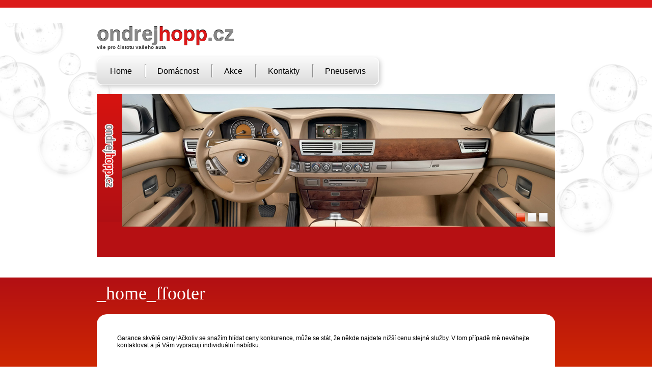

--- FILE ---
content_type: text/html; charset=UTF-8
request_url: http://www.ondrejhopp.cz/_home_ffooter.html
body_size: 1650
content:
<!DOCTYPE html PUBLIC "-//W3C//DTD XHTML 1.0 Strict//EN" "http://www.w3.org/TR/xhtml1/DTD/xhtml1-strict.dtd">
<html xmlns="http://www.w3.org/1999/xhtml" xml:lang="cs" lang="cs">
<head>
<title>ondrejhopp.cz</title>
<meta name="description" content="ondrejhopp.cz" />
<meta name="keywords" content="" />
<meta http-equiv="expires" content="Thu, 22 Jan 2026 13:56:40 +0100" />
<meta name="googlebot" content="snipped,archive" />
<meta name="robots" content="all" />
<meta name="author" content="" />
<meta name="owner" content="ondrejhopp.cz" />
<meta http-equiv="cache-control" content="cache" />
<meta http-equiv="Content-Type" content="text/html; charset=utf-8" />
<script src="/js/functions.js" type="text/javascript"></script>
<link rel="stylesheet" href="/css/main.css?version=1.1" type="text/css" />
<!--[if IE]>
<link rel="stylesheet" type="text/css" href="/css/main_ie.css" />
<![endif]-->
<!--[if IE 6]>
<link rel="stylesheet" href="/css/main_ie6.css" type="text/css" />
<![endif]-->
<!--[if IE 7]>
<link href="/css/interior/style_ie.css" rel="stylesheet" type="text/css">
<![endif]-->

<link rel="stylesheet" type="text/css" href="/css/jquery.lightbox-0.5.css" media="screen" />
<link rel="shortcut icon" href="/favicon.ico" />

<script src="/js-dynamic/jquery-1.6.2.min.js" type="text/javascript"></script>
<script src="/js-dynamic/jquery.lightbox-0.5.min.js" type="text/javascript"></script>
<script src="/js-dynamic/jquery.carouFredSel-6.2.0-packed.js" type="text/javascript"></script>
<script src="/js-dynamic/functions.js?version=1.1" type="text/javascript"></script>



<script type="text/javascript">
$(function() {
	$('a[rel="lightbox[pictures]"]').lightBox({
		fixedNavigation:true,
		imageBtnPrev: '/images/lightbox/lightbox-btn-prev.gif',
		imageBtnNext: '/images/lightbox/lightbox-btn-next.gif',
		imageBtnClose: '/images/lightbox/lightbox-btn-close.gif',
		imageBtnLoading: '/images/lightbox/lightbox-btn-loading.gif',
		imageBtnPrev: '/images/lightbox/lightbox-btn-prev.gif',
		imageLoading: '/images/lightbox/lightbox-ico-loading.gif',
		imageBlank: '/images/lightbox/lightbox-blank.gif',
		txtImage: 'Picture',
		txtOf: 'of'
	});
});
</script>

<!--[if lt IE 9]>
	<script src="http://ie7-js.googlecode.com/svn/version/2.1(beta4)/IE9.js"></script>
<![endif]-->
</head>

<body>

	<div id="wrapper">
		<div id="redline"></div>
		<div id="header">
			<div class="centerblock">
				<div class="logo">
					<a href="/"><h1>ondrej<span class="hred">hopp</span>.cz</h1>
					<p>vše pro čistotu vašeho auta</p></a>
				</div>
				<div class="topmenu">
					<ul>
																																	<li ><a href="/home.html">Home</a></li>
																											<li ><a href="/dom-cnost.html">Domácnost</a></li>
																											<li ><a href="/akce.html">Akce</a></li>
																											<li ><a href="/kontakty.html">Kontakty</a></li>
																											<li ><a href="/pneuservis.html">Pneuservis</a></li>
																		</ul>
				</div>
				<div class="showcase">
					<img src="/images/oh/showCaseLeft.png" class="showcaseborder" />
										<div class="carousel">
						<ul id="mycarousel">
							
	<li><img alt="14YzQ.jpg" src="/text_img/14YzQ.jpg" style="width: 850px; height: 260px; " /></li>
	<li><img alt="15Y2U.jpg" src="/text_img/15Y2U.jpg" style="width: 850px; height: 260px; " /></li>
	<li><img alt="16MTA.jpg" src="/text_img/16MTA.jpg" style="width: 850px; height: 260px; " /></li>

						</ul>
						<div class="controlwrapper">
						</div>
					</div>
																																																																													<div class="showcasemenu">
						<ul>
																																																																																																							</ul>
					</div>
				</div>
			</div>
		</div>
		<div id="main">
			<div class="centerblock">
			
									<h2>_home_ffooter</h2>
					<div class="content-wide">
													<div class="content_mce"><p>
	<span style="font-size: 12px;">Garance skvěl&eacute; ceny! Ačkoliv se snaž&iacute;m hl&iacute;dat ceny konkurence, může se st&aacute;t, že někde najdete niž&scaron;&iacute; cenu stejn&eacute; služby. V tom př&iacute;padě mě nev&aacute;hejte kontaktovat a j&aacute; V&aacute;m vypracuji individu&aacute;ln&iacute; nab&iacute;dku.</span></p>
</div>											</div>
							
			</div>
		</div>
	</div>
	<div id="footer">
		<div class="centerblock">
			<div class="footermenu">
				<ul>
																	<li ></li><a href="/o-nas.html">O nás</a></li>
																																																																						</ul>
			</div>
			<div class="credits">
				<p>
																© 2012 - 2026 LERIS.CZ s.r.o<br />
					všechna práva vyhrazena | All rights reserved
				</p>
			</div>
		</div>
	</div>
	
    
</body>
</html>

--- FILE ---
content_type: text/css
request_url: http://www.ondrejhopp.cz/css/main.css?version=1.1
body_size: 2270
content:
html {margin:0px; padding:0px;}
body {width:100%; position:relative;  text-align:center;margin:0px; padding:0px;font-family: Verdana,Helvetica,Tahoma,sans-serif;font-size:12px;color:#000;background: #FFFFFF ;}
html, body {height: 100%;}

a{text-decoration:underline; color:#000;}
a:hover{text-decoration:none;}
a img{border:0px;}
img{vertical-align:middle;}
form,p, table{ margin:0px; padding:0px;}
table tr td{vertical-align:top; border-spacing:0px; font-size:12px;}

.f-left{float:left !important;}
.f-right{float:right;}
.full-width{width:100%;}
.center{text-align:center;}
.align-right{text-align:right;}
.align-left{text-align:left;}
.align-middle{vertical-align:middle}
.top_odsazeni {margin-top:10px;}
.half_width {width:50%;}
.underline {text-decoration:underline;}
.clear {clear: both;height: 1px;font-size: 1px;line-height: .5;} 
.clear.line{background: url("../images/oh/dot_line.gif") repeat-x; height:2px;} 
.italic {font-style:italic} 
.strong {font-weight:bold;} 
.hidden { display: none; }

#redline {background-color: #DB1B1A; width: 100%; height: 15px;}

#wrapper {background-color: #FFF; min-height: 100%;}
.centerblock {position: relative; width: 900px; margin: 0px auto; text-align: left;}

#header {background: url('../images/oh/bubbles.png') center top no-repeat; height: 500px;}
.logo {height: 65px;}
.logo h1 {font-size: 40px; margin: 30px 0px -3px 0px; padding: 0px; font-weight: bold; color: #888; text-shadow: 0px -1px 0px #000;}
.logo p {font-size: 10px; font-weight: bold; color: #333;}
.logo a {text-decoration: none;}
.hred {color: #DD191A;}
.topmenu {float: left;}
.topmenu ul {float: right; margin: 3px 0px 18px 0px; padding: 0px; border: 1px solid #FFF; border-radius: 10px; box-shadow: 3px 3px 10px #CCC; font-size: 16px;}
.topmenu ul li {float: left; list-style-type: none; width: auto; height: 52px; text-align: center; line-height: 52px; padding: 0px; background:  url('../images/oh/topMenuBg.png') repeat-x; background:  url('../images/oh/topMenuDivider.png') left center no-repeat, url('../images/oh/topMenuBg.png') repeat-x;}
.topmenu ul li:first-child {border-radius: 10px 0px 0px 10px; background:  url('../images/oh/topMenuBg.png') repeat-x;}
.topmenu ul li:last-child {border-radius: 0px 10px 10px 0px;}
.topmenu ul li:hover, .topmenu ul li.active {background: url('../images/oh/topMenuBgActive.png') repeat-x; background: url('../images/oh/topMenuDivider.png') left center no-repeat, url('../images/oh/topMenuBgActive.png') repeat-x;}
.topmenu ul li:first-child:hover, .topmenu ul li.active:first-child {background: url('../images/oh/topMenuBgActive.png') repeat-x;}
.topmenu ul li a {text-decoration: none; display: block; padding: 0px 25px;}
.topmenu ul li:hover a, .topmenu ul li.active a {color: #FFF; text-decoration: underline;}
.showcase {position: relative; clear: left; width: 900px; height: 320px; background-color: #B61013;}
.showcaseborder {float: left; width: 50px; height: 260px;}
.showcaseimage {float: left; max-width: 850px; max-height: 260px;}
.overlay {position: absolute; top: 25px; left: 60px; width: 573px; height: 217px; padding: 30px 30px 130px 30px; background: url('../images/descOverlay.png') no-repeat;}
.overlay h2 {background: url('../images/oh/menuListPassive.png') 20px 8px no-repeat; padding: 0px; padding-left: 50px; text-transform: lowercase; margin: 0px;}
.overlay p {padding: 25px 223px 0px 20px;}
.showcasemenu {width: 900px; height: 60px; clear: both;}
.showcasemenu ul {margin: 0px; padding: 0px; font-size: 13px; background-color: #B61013; height: 60px; font-weight: bold;}
.showcasemenu ul li {float: left; overflow: hidden; list-style-type: none; width: auto; height: 58px; text-align: left; padding: 0px 25px; background:  url('../images/oh/menuBg.png') repeat-x; border: 1px solid #CCC; border-top: 1px solid #FFF; text-transform: lowercase; width: 173px; box-shadow: inset 0px 0px 0px 1px #FFF;}
.showcasemenu ul li:first-child {border: 1px solid #CCC;}
.showcasemenu ul li:hover, .showcasemenu ul li.active {background:  url('../images/oh/menuBgActive.png') repeat-x; border: 1px solid #CE2200; box-shadow: none;}
.showcasemenu ul li a {text-decoration: none; background: url('../images/oh/menuListPassive.png') 0px 24px no-repeat; padding: 20px 25px; display: block;}
.showcasemenu ul li:hover a, .showcasemenu ul li.active a {color: #FFF; background: url('../images/oh/menuListActive.png') 0px 24px no-repeat;}
.carousel {width: 850px; height: 260px; float: left; position: relative;}
.carousel .controlwrapper {position: absolute; bottom: 10px; right: 10px; z-index: 9999;}
.carousel .controlwrapper a {display: block; width: 15px; height: 15px; margin-right: 5px; float: left; font-size: 0px; color: transparent; background: transparent url('../images/carouselInactive.png') repeat-x; border: 1px solid #DBDBDB;}
.carousel .controlwrapper a.selected, .carousel .controlwrapper a:hover {background: transparent url('../images/carouselActive.png') repeat-x; border: 1px solid #CE2200;}
.carousel #mycarousel {padding: 0px; margin: 0px;}
.carousel #mycarousel li {list-style-type: none; margin: 0px; padding: 0px; float: left; display: block;}
.carousel #mycarousel li img {width: 850px; height: 260px;}

#main {padding-bottom: 200px; overflow: auto; background: url('../images/oh/list.png') repeat-x;}
.centerblock > h2 {color: #FFF; font-family: 'Times New Roman, serif'; font-size: 36px; margin: 10px 0px 20px 0px; font-weight: normal;}
.content-wide {background-color: #FFF; border-radius: 20px; min-height: 200px; text-align: left; padding: 40px;}
.content-wide .pricing {clear: both;}
.content-wide .pricing .tablebg {padding: 15px; margin: 10px; background: #EBF0F2 url('../images/tableBg.png') repeat-x; float: left; border-radius: 10px; border: 1px solid #E5E5E5;}
.content-wide .pricing .tablebg table {color: #333; font-weight: bold; width: 350px !important; padding: 10px 0px 20px 0px; background: #DE2525; border-radius: 7px; border-spacing: 0px;}
.content-wide .pricing .tablebg table th {color: #FFF; background: #F09393 url('../images/tableHeaderBg.png') repeat-x; font-size: 18px; padding: 5px 0px 5px 50px;}
.content-wide .pricing .tablebg table th div {color: #000; display: inline;}
.content-wide .pricing .tablebg table tr:first-child td {color: #FFF; padding: 10px 0px 10px 50px; font-size: 13px; text-transform: uppercase; background: none !important; border: none; box-shadow: none; font-weight: normal;}
.content-wide .pricing .tablebg table tr td {width: 180px; padding: 8px 0px 8px 18px; font-size: 10px; height: 18px; line-height: 18px; background: #EDEDED url('../images/tableCellBg.png') repeat-x; border: 0px solid #CCC; border-width: 0px 1px 1px 1px;  box-shadow: inset 0px 0px 0px 1px #FFF;}
.content-wide .tablebg table tr:first-child + tr td {border-width: 1px;}
.navBar a {text-decoration: none;}
.leftblock {float: left; width: 285px; text-align: center;}
.leftblock h2 {color: #FFF; font-family: 'Times New Roman, serif'; font-size: 36px; font-weight: normal;}
.leftblock p {color: #666;}
.leftblock .leftblockcontent {background-color: #FFF; border-radius: 20px; min-height: 200px; text-align: left; padding: 20px; font-style: italic;}
.leftblock .more {float: right; font-weight: bold; background: url('../images/oh/buttonBg.png') repeat-x; height: 30px; line-height: 30px; margin-top: 10px; padding: 0px 30px; border: 1px solid #CE2200; border-radius: 5px;}
.leftblock .more a {color: #FFF; text-decoration: none; font-style: normal;}
.leftblock .more a:hover {text-decoration: underline;}
.rightblocktop {float: right; width: 615px; height: 200px; color: #FFF;}
.rightblockbottom {clear: right; float: right; width: 615px;}
.topbox {float: left; width: 257px; padding: 25px;}
.bottombox {float: left; width: 257px; padding: 25px;}
.bottombox:first-child {border-right: 1px dotted #CCC;}
.bboximg {width: 92px; min-height: 80px; float: left; text-align: center; vertical-align: middle;}
.bboximg img {max-width: 92px; max-height: 80px;}
.bboxdesc {width: 155px; float: right; margin-left: 10px;}
.bboxdesc h2, .bboxdesc h2 a {color: #999; text-decoration: none;}
.bboxdesc h2 a:hover {text-decoration: underline;} 
.bboxdesc .more {float: right; font-weight: bold; height: 30px; line-height: 30px; margin-top: 10px; padding: 0px 30px; border-radius: 5px; box-shadow: 2px 2px 7px #AAA;}
.bboxdesc .more a {text-decoration: none;}
.bboxdesc .more a:hover {text-decoration: underline;}
.fakefooter {clear: right; float: right; width: 555px; margin: 10px 30px; border-top: 7px solid #999;}
.fakefooter p {color: #999; font-style: italic; padding: 5px; font-size: 10px;}

#footer {margin-top: -125px; height: 124px; clear: both; background: url('../images/oh/footerBg.png') repeat-x; border-top: 1px solid #DDD; overflow: hidden;}
#footer .centerblock {height: 125px;}
.footermenu {width: auto; height: 110px; float: left;}
.footermenu ul {float: right; margin: 29px 0px; padding: 0px; font-size: 16px;}
.footermenu ul li {float: left; list-style-type: none; width: auto; height: 52px; text-align: center; line-height: 52px; padding: 0px 25px; background:  url('../images/oh/topMenuDivider.png') left center no-repeat;}
.footermenu ul li:hover {background: url('../images/oh/topMenuDivider.png') left center no-repeat;}
.footermenu ul li:first-child {background: none;}
.footermenu ul li a {text-decoration: none;}
.footermenu ul li:hover a {text-decoration: underline;}
.credits {position: absolute; right: 0px; bottom: 5px; text-align: right; font-size: 10px;}
.credits p:first-line {font-size: 12px; line-height: 20px;}

--- FILE ---
content_type: application/javascript
request_url: http://www.ondrejhopp.cz/js/functions.js
body_size: 633
content:
function externalLinks() { 
 if (!document.getElementsByTagName) return; 
 var anchors = document.getElementsByTagName("a"); 
 for (var i=0; i<anchors.length; i++) { 
   var anchor = anchors[i]; 
   if (anchor.getAttribute("href") && 
       anchor.getAttribute("rel") == "ext_link") 
     anchor.target = "_blank"; 
 } 
}



function messageAnswer(messageId, messageTitle, parentMessageInfo){
	document.getElementById('input_message').innerHTML = messageTitle + ": <br />" + parentMessageInfo;
	document.getElementById('parent_message_id').value = messageId;
	return true;
}

/*
 * pridani odkazu k oblibenym
 */
function AddFavorite(linkObj,addUrl,addTitle)
{
	if (document.all && !window.opera)
	{
		window.external.AddFavorite(addUrl,addTitle);
		return false;
	}
	else if (window.opera && window.print)
	{
		linkObj.title = addTitle;
		return true;
	}
	else if ((typeof window.sidebar == 'object') && (typeof window.sidebar.addPanel == 'function'))
	{
		if (window.confirm('Přidat oblíbenou stránku jako nový panel?'))
		{
			window.sidebar.addPanel(addTitle,addUrl,'');
			return false;
		}
	}
	window.alert('Po potvrzení stiskněte CTRL-D,\nstránka bude přidána k vašim oblíbeným odkazům.');
	return false;
}


--- FILE ---
content_type: application/javascript
request_url: http://www.ondrejhopp.cz/js-dynamic/functions.js?version=1.1
body_size: 248
content:
jQuery(document).ready(function() {
    $(".showcase .carousel #mycarousel").carouFredSel({
		pagination: ".carousel .controlwrapper",
		padding: 0,
		items: {
			minimum: 1,
			width: 850,
			height: 260
		},
		scroll: {
			items: 1,
			pauseOnHover: true,
			duration: 1500,
			fx: "crossfade"
		},
		auto: {
			timeoutDuration: 5000,
		}
	});
});